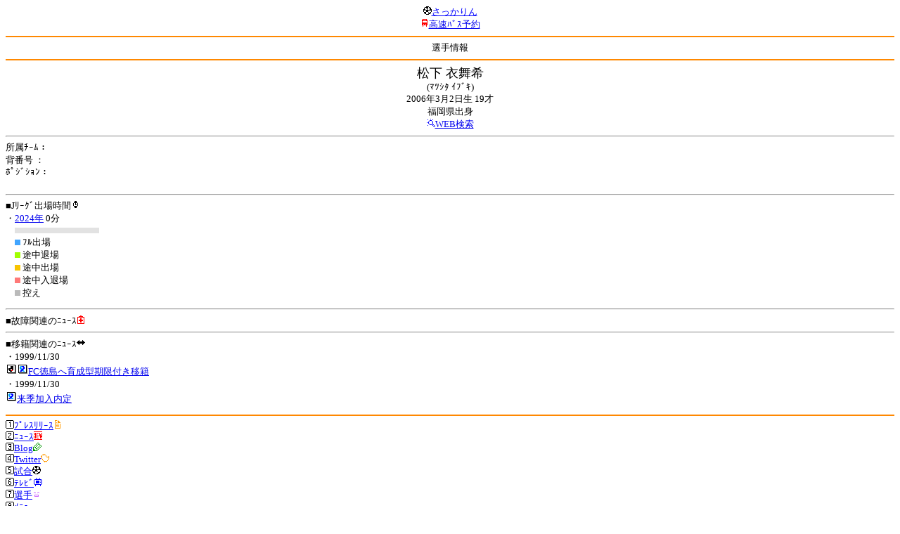

--- FILE ---
content_type: text/html; charset=Shift_JIS
request_url: http://soccer.phew.homeip.net/mb/players/info.php?id=7606&cteam=%C8%D8%C5%C4&cstation=&csid=
body_size: 5106
content:
<html><!--players/info.php--><head>
<meta http-equiv="Content-Type" content="text/html; charset=Shift_JIS" />
<meta name="description" content="Jﾘｰｸﾞとｻｯｶｰ日本代表の総合情報ｻｲﾄ" />
<meta name="keywords" content="" /><title>松下 衣舞希</title></head>
<body><font size="-1">
<a id="top" name="top"></a><center><img src="/mb/img/emoji/25.gif" width="12" height="12" border="0" /><a href="/mb/?cteam=%C8%D8%C5%C4&cstation=&csid="><font color="blue">さっかりん</font></a><br /><img src="/mb/img/emoji/35.gif" width="12" height="12" border="0" /><a href="http://hb.afl.rakuten.co.jp/hsc/0a11d60c.1fd591c3.0a11d58c.3b6a1b97/">高速ﾊﾞｽ予約</a><hr color="#ff8800" />選手情報<hr color="#ff8800" /></center><center>
<font size="+1">松下 衣舞希</font><br />(ﾏﾂｼﾀ ｲﾌﾞｷ)<br />2006年3月2日生 19才<br />福岡県出身<br />
<img src="/mb/img/emoji/119.gif" width="12" height="12" border="0" /><a href="http://www.google.co.jp/m/search?ie=Shift_JIS&site=mobile&q=%8F%BC%89%BA%81%40%88%DF%95%91%8A%F3">WEB検索</a><!--|<a href="http://twitter.com/home?status=%E6%9D%BE%E4%B8%8B%20%E8%A1%A3%E8%88%9E%E5%B8%8C%20http%3A%2F%2Fsoccer.phew.homeip.net%2Fplayers%2Finfo_rd.php%3Fid%3D7606">Twitter</a>-->
</center>
<hr />
所属ﾁｰﾑ：<a href="../team/?team=&cteam=%C8%D8%C5%C4&cstation=&csid="></a><br />
背番号 ：<br />
ﾎﾟｼﾞｼｮﾝ：<br />
<br />
<hr />
■Jﾘｰｸﾞ出場時間<img src="/mb/img/emoji/196.gif" width="12" height="12" border="0" /><br />・<a href="record.php?id=7606&year=2024&cteam=%C8%D8%C5%C4&cstation=&csid=">2024年</a> 0分<br />　<img src="/mb/img/bar/lightgrey.gif" width="120" height="8" /><br />　<img src="/mb/img/bar/blue.gif" width="8" height="8" /> ﾌﾙ出場<br />
　<img src="/mb/img/bar/green.gif" width="8" height="8" /> 途中退場<br />
　<img src="/mb/img/bar/orange.gif" width="8" height="8" /> 途中出場<br />
　<img src="/mb/img/bar/red.gif" width="8" height="8" /> 途中入退場<br />
　<img src="/mb/img/bar/gray.gif" width="8" height="8" /> 控え<br />
</p>
<hr />
■故障関連のﾆｭｰｽ<img src="/mb/img/emoji/41.gif" width="12" height="12" border="0" /><br /><hr />
■移籍関連のﾆｭｰｽ<img src="/mb/img/emoji/225.gif" width="12" height="12" border="0" /><br />・1999/11/30<br /><img width="16" height="16" src="/gif/club2/jleague.gif" /><img width="16" height="16" src="/gif/club2/yokohama_fc.gif" /><a href="http://www.google.co.jp/gwt/n?_gwt_noimg=1&mrestrict=chtml&u=https%3A%2F%2Fwww.yokohamafc.com%2F2024%2F12%2F29%2Fibuki_matsushita-2%2F">FC徳島へ育成型期限付き移籍</a><br />・1999/11/30<br /><img width="16" height="16" src="/gif/club2/yokohama_fc.gif" /><a href="http://www.google.co.jp/gwt/n?_gwt_noimg=1&mrestrict=chtml&u=https%3A%2F%2Fwww.yokohamafc.com%2F2023%2F10%2F02%2Fibuki_matsushita%2F">来季加入内定</a><br /><p></p>
<a id="menu" name="menu"></a><hr color="#ff8800" /><img src="/mb/img/emoji/125.gif" width="12" height="12" border="0" /><a href="/mb/official/index.php?team=&cteam=%C8%D8%C5%C4&cstation=&csid=" accesskey="1"><font color="blue">ﾌﾟﾚｽﾘﾘｰｽ<img src="/mb/img/emoji/76.gif" width="12" height="12" border="0" /></font></a><br /><img src="/mb/img/emoji/126.gif" width="12" height="12" border="0" /><a href="/mb/news/index.php?team=&cteam=%C8%D8%C5%C4&cstation=&csid=" accesskey="2"><font color="blue">ﾆｭｰｽ<img src="/mb/img/emoji/120.gif" width="12" height="12" border="0" /></font></a><br /><img src="/mb/img/emoji/127.gif" width="12" height="12" border="0" /><a href="/mb/blog/index.php?team=&cteam=%C8%D8%C5%C4&cstation=&csid=" accesskey="3"><font color="blue">Blog<img src="/mb/img/emoji/190.gif" width="12" height="12" border="0" /></font></a><br /><img src="/mb/img/emoji/128.gif" width="12" height="12" border="0" /><a href="/mb/twitter/index.php?team=&cteam=%C8%D8%C5%C4&cstation=&csid=" accesskey="4"><font color="blue">Twitter<img src="/mb/img/emoji/244.gif" width="12" height="12" border="0" /></font></a><br /><img src="/mb/img/emoji/129.gif" width="12" height="12" border="0" /><a href="/mb/schedule/daily/index.php?type=match&team=&cteam=%C8%D8%C5%C4&cstation=&csid=" accesskey="5"><font color="blue">試合<img src="/mb/img/emoji/25.gif" width="12" height="12" border="0" /></font></a><br /><img src="/mb/img/emoji/130.gif" width="12" height="12" border="0" /><a href="/mb/schedule/daily/index.php?type=tv&team=&cteam=%C8%D8%C5%C4&cstation=&csid=" accesskey="6"><font color="blue">ﾃﾚﾋﾞ<img src="/mb/img/emoji/77.gif" width="12" height="12" border="0" /></font></a><br /><img src="/mb/img/emoji/131.gif" width="12" height="12" border="0" /><a href="/mb/team/index.php?team=&cteam=%C8%D8%C5%C4&cstation=&csid=" accesskey="7"><font color="blue">選手<img src="/mb/img/emoji/140.gif" width="12" height="12" border="0" /></font></a><br /><img src="/mb/img/emoji/132.gif" width="12" height="12" border="0" /><a href="#menu" accesskey="8"><font color="blue">ﾒﾆｭｰ</font></a><br /><img src="/mb/img/emoji/134.gif" width="12" height="12" border="0" /><a href="#top" accesskey="0"><font color="blue">ﾄｯﾌﾟ</font></a><br /><center><p><a href="/mb/?cteam=%C8%D8%C5%C4&cstation=&csid="><img src="/mb/img/emoji/214.gif" width="12" height="12" border="0" />さっかりんﾓﾊﾞｲﾙ</a></p></center></font></body></html>